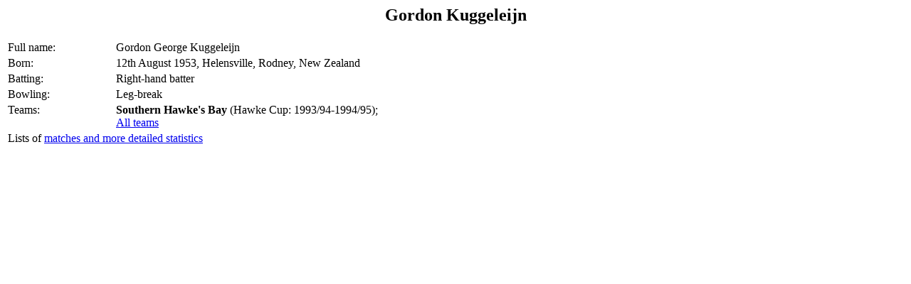

--- FILE ---
content_type: text/html; charset=utf-8
request_url: https://archive.blackcaps.co.nz/Players/2611/2611902/2611902.html
body_size: 448
content:
<!--#include virtual="/includes/header.html"-->
<script type="text/javascript">
document.title = "Gordon Kuggeleijn";
</script>
<h2><center> Gordon Kuggeleijn </center> </h2>
<table>
<colgroup>
<col width=150>
<col width=600>
</colgroup>
<tr><td>Full name:</td><td>Gordon George Kuggeleijn</td></tr>
<tr><td valign="top">Born:</td><td>12th August 1953, Helensville, Rodney, New Zealand</td></tr>
<tr><td>Batting:</td><td>Right-hand batter</td></tr>
<tr><td>Bowling:</td><td>Leg-break</td></tr>
<tr><td valign="top">Teams:</td><td><b>Southern Hawke's Bay</b> (Hawke Cup: 1993/94-1994/95);<br><a href="all_teams.html">All teams</a></td></tr>
<tr><td colspan="2" valign="top">Lists of  <a href="statistics_lists.html">matches and more detailed statistics</a></td></tr>
</table>
<!--#include virtual="/includes/oracle_footer.html"-->
